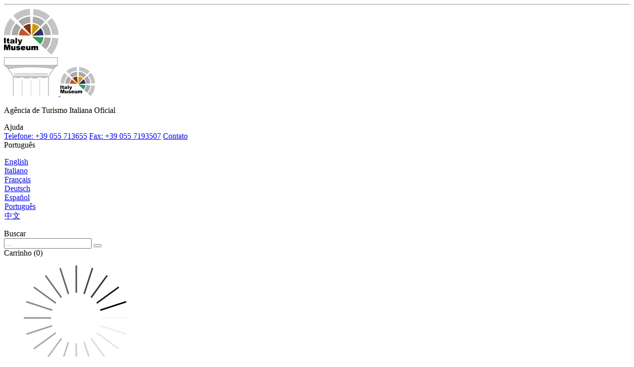

--- FILE ---
content_type: text/html; charset=UTF-8
request_url: https://www.italy-museum.com/br/roma/museu-nacional-palazzo-venezia
body_size: 9646
content:
<!DOCTYPE html>
<html lang="br">
    <head>
        <title>Vittoriano e Palazzo Venezia Pass - ITALY MUSEUM</title>
        <meta charset="utf-8">
        <meta name="referrer" content="always" />
        <meta name="robots" content="index,follow" >
        <meta http-equiv="X-UA-Compatible" content="IE=edge">
        <meta name="viewport" content="width=device-width, initial-scale=1">
        <meta name="author" content="TuscanyAll.com">
        <meta name="csrf-param" content="_csrf">
<meta name="csrf-token" content="ZdZzW6yLrgvmqES4kAYOkQOFVezNWN_2KRepBdH-8Dk0hwkZmOaaPoebJ4vYNz_QZ9Q_i4E7tqRzfepxn6-mDw==">

<meta name="og:type" content="website">
<meta name="twitter:card" content="summary">
<meta name="og:title" content="Vittoriano e Palazzo Venezia Pass - ITALY MUSEUM">
<meta name="twitter:title" content="Vittoriano e Palazzo Venezia Pass - ITALY MUSEUM">
<meta name="og:url" content="https://www.italy-museum.com/br/roma/museu-nacional-palazzo-venezia">
<meta name="twitter:url" content="https://www.italy-museum.com/br/roma/museu-nacional-palazzo-venezia">
<meta name="description" content="Vittoriano e Palazzo Venezia Pass. Um ingresso único válido durante 7 dias para descobrir o coração de Roma">
<meta name="og:description" content="Vittoriano e Palazzo Venezia Pass. Um ingresso único válido durante 7 dias para descobrir o coração de Roma">
<meta name="twitter:description" content="Vittoriano e Palazzo Venezia Pass. Um ingresso único válido durante 7 dias para descobrir o coração de Roma">
<link href="/css/vendor/icons/fontello.css" rel="stylesheet">
<link href="/css/vendor/icons/icon_set_1.css" rel="stylesheet">
<link href="/css/vendor/icons/icon_set_2.css" rel="stylesheet">
<link href="/css/vendor/icons/icon_restaurants.css" rel="stylesheet">
<link href="/css/vendor/icons/flag-icon.css" rel="stylesheet">
<link href="/css/vendor/bootstrap4.0.0-alpha.6-customized.min.css" rel="stylesheet">
<link href="/css/vendor/animate.css" rel="stylesheet">
<link href="/css/vendor/magnific-popup.css" rel="stylesheet">
<link href="/css/vendor/pop_up.css" rel="stylesheet">
<link href="/css/vendor/jquery.cookiebar.css" rel="stylesheet">
<link href="/css/vendor/jquery.switch.css" rel="stylesheet">
<link href="/css/vendor/icheck.css" rel="stylesheet">
<link href="/css/vendor/date_time_picker.css" rel="stylesheet">
<link href="/css/vendor/slider-pro.css" rel="stylesheet">
<link href="/css/vendor/tabs.css" rel="stylesheet">
<link href="/css/common.css" rel="stylesheet">
<link href="/css/header.css" rel="stylesheet">
<link href="/css/header_mainmenu.css" rel="stylesheet">
<link href="/css/header_parallax.css" rel="stylesheet">
<link href="/css/listati.css" rel="stylesheet">
<link type="text/css" href="//fonts.googleapis.com/css?family=Roboto:300,400,500,700" rel="stylesheet">
<link href="/css/product/productpage.css" rel="stylesheet">
<link href="/css/product/product.css" rel="stylesheet">
<link href="/css/product/form.css" rel="stylesheet">
<script> var lang = 'br';  var lang_code='br'; 
 sessionStorage.setItem("productCode", "RO-PALAZZOVENEZIATKT");
 var closedCalendar = 'no'; </script>                            <script>
                window.dataLayer = window.dataLayer || [];
                dataLayer.push({"page_language":"br","page_type":"Product","page_attraction":"Visitare Roma","page_place":"roma","page_property_code":"RO-PALAZZOVENEZIATKT"});
              </script>
            <!-- Google Tag Manager -->
            <script>(function(w,d,s,l,i){w[l]=w[l]||[];w[l].push({'gtm.start':
            new Date().getTime(),event:'gtm.js'});var f=d.getElementsByTagName(s)[0],
            j=d.createElement(s),dl=l!='dataLayer'?'&l='+l:'';j.async=true;j.src=
            'https://www.googletagmanager.com/gtm.js?id='+i+dl;f.parentNode.insertBefore(j,f);
            })(window,document,'script','dataLayer','GTM-N6D7TCJ');</script>
            <!-- End Google Tag Manager -->
            </head>
    <body>
            <!-- Google Tag Manager (noscript) -->
        <noscript><iframe src="https://www.googletagmanager.com/ns.html?id=GTM-N6D7TCJ"
        height="0" width="0" style="display:none;visibility:hidden"></iframe></noscript>
        <!-- End Google Tag Manager (noscript) -->
        <script>var global_vars = {"page_language":"br","page_type":"Product","page_attraction":"Visitare Roma","page_place":"roma","page_property_code":"RO-PALAZZOVENEZIATKT"};</script>
                
        <header>
            <hr>
            <!-- Logo -->
            <div class="container row">

                <a id="logo-wrapper" href="/br" title="RO - Biglietto Palazzo Venezia - PRODUCT PAGE">
                    <img id="logo"        src="/images/logo.png"        alt="Vittoriano e Palazzo Venezia Pass - ITALY MUSEUM" data-retina="true">
                    <img id="logo_sticky" src="/images/logo_sticky.png" alt="Vittoriano e Palazzo Venezia Pass - ITALY MUSEUM" data-retina="true">       
                </a>

                <div id="trust">
                        <p>Ag&ecirc;ncia de Turismo Italiana Oficial</p>
                                    </div>

                <div class="btn-group col-lg-8 top-action-cont justify-content-end" role="group" >

                    <!-- help -->
                    <div class="top-action dropdown pl-lg-3">
                        <a class="dropdown-toggle pl-lg-3" data-toggle="dropdown" aria-expanded="true"><i class="icon-help-circled"></i><span>Ajuda</span></a>
                        <div class="dropdown-menu">
                            <a class="dropdown-item" href="tel:+39055713655" title="Call us" rel="nofollow"><i class="icon-phone"></i>Telefone: +39 055 713655</a>
                            <a class="dropdown-item" href="#" ><i class="icon-print-3"></i>Fax: +39 055 7193507</a>
                            <a class="dropdown-item" href="/br/contato"><i class="icon-mail"></i>Contato</a>
                        </div>
                    </div>

                    <!-- langs -->
                    <div class="top-action dropdown pl-lg-3" >
                        <a class="dropdown-toggle pl-lg-3" data-toggle="dropdown" aria-expanded="true">
                            <!-- lingua corrente -->
                            <i class="flag-icon flag-icon-circle flag-icon-br"></i><span>Português</span>
                        </a>
                        <div class="dropdown-menu fixedsmallwidth" >
                        <ul class="list-unstyled" style="padding-left:1px"><li class="lang-element-item"><a class="dropdown-item" href="https://www.italy-museum.com/rome/national-museum-palazzo-venezia" title="museu-nacional-palazzo-venezia" ><i class="flag-icon flag-icon-en"></i> English</a></li><li class="lang-element-item"><a class="dropdown-item" href="https://www.italy-museum.com/it/roma/museo-nazionale-palazzo-venezia" title="museu-nacional-palazzo-venezia" ><i class="flag-icon flag-icon-it"></i> Italiano</a></li><li class="lang-element-item"><a class="dropdown-item" href="https://www.italy-museum.com/fr/rome/musee-national-palais-venise" title="museu-nacional-palazzo-venezia" ><i class="flag-icon flag-icon-fr"></i> Français</a></li><li class="lang-element-item"><a class="dropdown-item" href="https://www.italy-museum.com/de/rom/nationalmuseum-palazzo-venezia" title="museu-nacional-palazzo-venezia" ><i class="flag-icon flag-icon-de"></i> Deutsch</a></li><li class="lang-element-item"><a class="dropdown-item" href="https://www.italy-museum.com/es/roma/museo-nacional-palazzo-venezia" title="museu-nacional-palazzo-venezia" ><i class="flag-icon flag-icon-es"></i> Español</a></li><li class="lang-element-item"><a class="dropdown-item" href="https://www.italy-museum.com/br/roma/museu-nacional-palazzo-venezia" title="museu-nacional-palazzo-venezia" ><i class="flag-icon flag-icon-br"></i> Português</a></li><li class="lang-element-item"><a class="dropdown-item" href="https://www.italy-museum.cn/rome/national_museum_palazzo_venezia" title="museu-nacional-palazzo-venezia" ><i class="flag-icon flag-icon-cn"></i> 中文</a></li></ul>                        </div>
                    </div>

                    <!-- search -->
                    
                    <div class="top-action dropdown pl-lg-3 dropdown-search">
                        <a class="dropdown-toggle pl-lg-3" data-toggle="dropdown">
                            <i class="icon-search"></i><span>Buscar</span></a>
                        <div class="dropdown-menu fixedwidth">
                            <form action="/br/search">
                                <div class="input-group">
                                    <input type="text" name="q" class="form-control" placeholder="...">
                                    <span class="input-group-btn">
                                        <button class="btn btn-default" type="submit" style="margin-left:0;">
                                            <i class="icon-search"></i>
                                        </button>
                                    </span>
                                </div>
                            </form>
                        </div>
                    </div>
                    

                    <!-- cart -->
                    <div class="top-action dropdown pl-lg-3 dropdown-cart">
                        
                        <!-- TENDINA CARRELLO -->
                        <a class="dropdown-toggle pl-lg-3" data-toggle="dropdown" aria-expanded="true">
                            
                            <i class=" icon-basket-1"></i>
                            <span>Carrinho (0)</span>
                        </a>
                        
                            <ul class="dropdown-menu fixedwidth hidden" id="minicart" >
                                <li id="spinnerli" class="hidden" >
                                    <div class="spinner">
                                        <img src="/images/loading.gif" />
                                    </div>
                                </li>
                            </ul>
                            
                    </div>
                    <!-- login -->
                    <div class="top-action dropdown pl-lg-3 dropdown-access open">
                        
                                                
                            <!-- tendina con form login integrato -->
                            <a class="dropdown-toggle pl-lg-3" data-toggle="dropdown" aria-expanded="true"><i class="icon-user-1"></i><span>Login</span></a>
                            <div class="dropdown-menu fixedwidth">
                                
                                <form id="w0" action="/br/login" method="post">
<input type="hidden" name="_csrf" value="ZdZzW6yLrgvmqES4kAYOkQOFVezNWN_2KRepBdH-8Dk0hwkZmOaaPoebJ4vYNz_QZ9Q_i4E7tqRzfepxn6-mDw==">                                <div class="form-group">
                                                                        <div class="form-group field-userloginform-username required">
<label class="control-label" for="userloginform-username">E-mail address</label>
<input type="text" id="userloginform-username" class="form-control" name="UserLoginForm[username]" placeholder="E-mail address" aria-required="true">

<div class="help-block"></div>
</div>                                </div>
                                <div class="form-group">
                                                                        <div class="form-group field-userloginform-password required">
<label class="control-label" for="userloginform-password">Contraseña o número de reservación</label>
<input type="password" id="userloginform-password" class="form-control" name="UserLoginForm[password]" placeholder="Contraseña o número de reservación" aria-required="true">

<div class="help-block"></div>
</div>                                </div>

                                                                
                                <button type="submit" class="btn_full">Accede</button>                                
                            </form>                                
                            </div>
                        
                                            </div>
                </div>
                <nav class="main-menu" ><ul><li class="submenu"><a href="/br/milao">Milão<i class="icon-down-open-mini"></i></a><ul><li><a href="/br/ultima-ceia-milao">A Última Ceia </a></li><li><a href="/br/duomo-milao">Duomo de Milão </a></li><li><a href="/br/pinacoteca-brera-milao">Pinacoteca de Brera </a></li><li><a href="/br/pinacoteca-ambrosiana-milao">Pinacoteca Ambrosiana </a></li><li><a href="/br/vinhedo-leonardo-milao">O Vinhedo de Leonardo </a></li><li><a href="/br/visitar-milao">Visitar Milão</a></li><li><a href="/br/excursoes-diurnas-de-milao">Excursões Diurnas de Milão</a></li></ul></li><li class="submenu"><a href="/br/veneza">Veneza<i class="icon-down-open-mini"></i></a><ul><li><a href="/br/palacio-ducal-veneza">Palácio Ducal </a></li><li><a href="/br/palacio-ducal-itinerarios-secretos-veneza">Itinerários Secretos do Palácio Ducal </a></li><li><a href="/br/basilica-sao-marcos-veneza">Basílica de São Marcos </a></li><li><a href="/br/museu-correr-veneza">Museu Correr </a></li><li><a href="/br/galerias-academia-veneza">Galerias da Academia </a></li><li><a href="/br/ca-rezzonico-veneza">Ca’ Rezzonico </a></li><li><a href="/br/ca-oro-veneza">Ca d'Oro </a></li><li><a href="/br/ilhas-veneza-murano-burano-torcello">As Ilhas de Veneza: Murano, Burano e Torcello</a></li><li><a href="/br/visitar-veneza">Visitar Veneza</a></li><li><a href="/br/excursoes-diurnas-de-veneza">Excursões Diurnas de Veneza</a></li></ul></li><li class="submenu"><a href="/br/verona">Verona<i class="icon-down-open-mini"></i></a><ul><li><a href="/br/arena-de-verona">Arena de Verona</a></li><li><a href="/br/casa-da-julieta">Casa da Julieta</a></li><li><a href="/br/visitar-verona">Visitar Verona</a></li></ul></li><li class="submenu"><a href="/br/florenca">Florença<i class="icon-down-open-mini"></i></a><ul><li><a href="/br/galeria-uffizi-florenca">A Galeria Uffizi </a></li><li><a href="/br/galeria-academia-florenca">A Galeria da Academia </a></li><li><a href="/br/palacio-pitti-florenca">Palácio Pitti </a></li><li><a href="/br/jardim-boboli-florenca">Jardim de Boboli </a></li><li><a href="/br/duomo-florenca">Duomo de Florença </a></li><li><a href="/br/palazzo-vecchio-florenca">Palazzo Vecchio</a></li><li><a href="/br/museu-sao-marcos-florenca">Museu de São Marcos </a></li><li><a href="/br/museu-nacional-bargello-florenca">Museu Nacional de Bargello</a></li><li><a href="/br/capelas-medici-florenca">Capelas dos Médici </a></li><li><a href="/br/museu-arqueologico-florenca">Museu Arqueológico</a></li><li><a href="/br/visitar-florenca">Visitar Florença</a></li><li><a href="/br/excursoes-diurnas-de-florenca">Excursoes Diurnas De Florença</a></li></ul></li><li class="submenu"><a href="/br/pisa">Pisa<i class="icon-down-open-mini"></i></a><ul><li><a href="/br/torre-pisa">Torre de Pisa</a></li><li><a href="/br/visitar-pisa">Visitar Pisa</a></li></ul></li><li class="submenu"><a href="/br/roma">Roma<i class="icon-down-open-mini"></i></a><ul><li><a href="/br/coliseu-roma">Coliseu</a></li><li><a href="/br/galeria-borghese-roma">Galeria Borghese</a></li><li><a href="/br/castelo-santo-angelo-roma">Castelo de Santo Ângelo</a></li><li><a href="/br/termas-caracala-roma">Termas de Caracala</a></li><li><a href="/br/museu-nacional-romano-roma">Museu Nacional Romano</a></li><li><a href="/br/domus-aurea-roma">Domus Aurea</a></li><li><a href="/br/visitar-roma">Visitar Roma</a></li><li><a href="/br/excursoes-diurnas-de-roma">Excursões Diurnas de Roma</a></li></ul></li><li class="submenu"><a href="/br/vaticano">Vaticano<i class="icon-down-open-mini"></i></a><ul><li><a href="/br/museus-vaticano-roma">Museus do Vaticano</a></li><li><a href="/br/basilica-sao-pedro-roma">Basílica de São Pedro</a></li><li><a href="/br/jardins-vaticano-roma">Jardins do Vaticano</a></li><li><a href="/br/castel-gandolfo">Castel Gandolfo</a></li></ul></li><li class="submenu"><a href="/br/napoles">Nápoles<i class="icon-down-open-mini"></i></a><ul><li><a href="/br/pompeia-napoles">Pompeia</a></li><li><a href="/br/visitar-napoles">Visitar Nápoles</a></li><li><a href="/br/excursoes-diurnas-de-napoles">Excursões Diurnas de Nápoles</a></li></ul></li><li class="submenu"><a href="/br/descubra-sicilia">Sicília <i class="icon-down-open-mini"></i></a><ul><li><a href="/br/descubra-palermo">Descubra Palermo</a></li><li><a href="/br/descubra-agrigento">Descubra Agrigento</a></li></ul></li><li class="submenu"><a href="/br/turim">Turim<i class="icon-down-open-mini"></i></a><ul><li><a href="/br/visitar-turim">Visitar Turim</a></li></ul></li></ul></nav>
                <div id="htx">
                        <a class="cmn-toggle-switch cmn-toggle-switch__htx open_close" href="javascript:void(0);"><span>Menu mobile</span></a>
                </div>
            </div>        
        </header>  
        
        <main>
    
<section class="parallax-window" data-image-src="https://ncdn.rome-museum.it/photos/products/ro-palazzoveneziatkt/vittoriano-e-palazzo-venezia-pass-br-3.webp" data-alt="Vittoriano e Palazzo Venezia Pass" data-natural-height="470" data-natural-width="1400" data-parallax="scroll">
<div class="parallax-content-2">
<div class="container">
<div class="row">
<div class="col-md-8 col-sm-8">
    <h1>Vittoriano e Palazzo Venezia Pass</h1>
    <p> Um ingresso &uacute;nico v&aacute;lido durante 7 dias para descobrir o cora&ccedil;&atilde;o de Roma!</p>
</div>

<div class="col-md-4 col-sm-4">
<div id="price_single_main">
    a partir de/por pessoa
    <span>
        11.00 &euro;
    </span>
</div>
</div>
</div>
</div>
</div>
</section>



   
    <div class="container my-6">
       		
        
<div id="single_tour_feat"><ul class="row list-unstyled">    
<li class="col"><i class="icon-ticket"></i>Entrada reservada</li><li class="col"><i class="icon_set_1_icon-84"></i>Confirmação por email</li><li class="col"><i class="icon_set_1_icon-48"></i>Entrada prioritária</li><li class="col"><i class="icon_set_1_icon-13"></i>Acesso para cadeirantes</li><li class="col"><i class="icon-print"></i>Imprima o voucher</li></ul>
</div>       
        <div class="row" >
            
            <aside class="col-12 col-md-4 flex-md-last" id="sidebar" >
                <div class="theiaStickySidebar" >
                    <div class="box_style_1 expose" id="booking_box">

                        <img src="/images/loading.gif" id="refreshspin" style="max-height: 20px;"></img><h3 class="inner" name="test">- Reserva -</h3><form id="booking" method="post" class="product_booking" name="form" action="">        <input type="hidden" name="_csrf" value="ZdZzW6yLrgvmqES4kAYOkQOFVezNWN_2KRepBdH-8Dk0hwkZmOaaPoebJ4vYNz_QZ9Q_i4E7tqRzfepxn6-mDw=="></input>        <input type="hidden" name="checkout" value="1" id="checkout"></input>    <input type="hidden" name="code_lang" value="br"></input>    <input type="hidden" name="prod_code" value="RO-PALAZZOVENEZIATKT"></input>    <input type="hidden" name="usecartmode" value="0"></input>        <input type="hidden" name="minPeople" value="1"></input>    <input type="hidden" name="maxPeople" value=""></input>    <input type="hidden" name="forceApiReload" value="0"></input>    <input type="hidden" name="gtm" value="1"></input>    <div data-gtm='{"item_id":"RO-PALAZZOVENEZIATKT","item_name":"RO - Biglietto Vittoriano e Palazzo Venezia Pass","item_brand":"Visitare Roma","item_category":"Biglietto"}' data-upsell='no' data-schema='{"availability":true}'></div><div data-gtm='{"item_id":"RO-APPAUDIOGUIDA","item_name":"RO - Audioguida Roma APP ","item_brand":"Visitare Roma","item_category":"Audioguida"}' data-upsell='si' data-schema='{"availability":true}'></div>                <div class="row">        <div class="col-6 col-md-12 col-lg-6 d-flex flex-column justify-content-center">            <div>                <div class="form-group">                                        <label><i class="icon-calendar-7"></i>                        Escolha uma data                    </label>                    <input readonly class="date-pick form-control required" type="text" name="visit_date" id="visit_date" value="" data-time="#visit_time"></input>                    <div class="errorMsg hidden" id="err_visit_date">Por favor selecione uma data</div>                    <div class="img-container"><img src="/images/loading.gif" width="23" id="spinner_visit_date" class="spinner"></img></div>                </div>            </div>        </div>                <div class="col-6 col-md-12 col-lg-6 d-flex flex-column justify-content-center">            <div>                 <div class="form-group">
                                                        <label>
                                                            <i class=" icon-clock"></i> Escolha um horário
                                                        </label>
                                                        <select id="visit_time" class="form-control required" name="visit_time">
<option value="" selected>--:--</option>
</select>
                                                        <div class="errorMsg hidden" id="err_visit_time">Por favor selecione um horário</div>
                                                    </div>            </div>        </div>            </div>        <div class="row price-group">         <div class="col-6 col-md-12 col-lg-6 d-flex align-items-end justify-content-start justify-content-md-center justify-content-lg-start " id="fblk-price-1"   data-level="0" data-variant="BIGLIETTOADULTI">
    <div class="form-group">

        <label for="price-1">
            Ingresso inteiro
        </label>
        <div class="numbers-row">
            <input type="text" name="tickets[1][qta]" id="price-1" var_code="BIGLIETTOADULTI" data-level="0" data-varbi="1" data-needatleast="1" data-tooyoung="0" varprice_code="RO-PALAZZOVENEZIATKT-PR0-11052022152433" class="qty2 form-control" value="0" >
        </div>
        <div class="errorMsg hidden" id="error_price-1">Por favor selecione pelo menos 1 participante</div>
        
        <input type="hidden" name="var_1_label_name"       value="Ingresso inteiro" >
        <input type="hidden" name="var_1_code"        value="BIGLIETTOADULTI" >
    </div>
</div><div class="col-6 col-md-12 col-lg-6 d-flex align-items-end justify-content-start justify-content-md-center justify-content-lg-start " id="fblk-price-2"   data-level="0" data-variant="DEFAULT-HALF">
    <div class="form-group">

        <label for="price-2">
            Cidadãos UE 18-24
        </label>
        <div class="numbers-row">
            <input type="text" name="tickets[2][qta]" id="price-2" var_code="DEFAULT-HALF" data-level="0" data-varbi="2" data-needatleast="1" data-tooyoung="0" varprice_code="RO-PALAZZOVENEZIATKT-PR1-11052022152448" class="qty2 form-control" value="0" >
        </div>
        <div class="errorMsg hidden" id="error_price-2">Por favor selecione pelo menos 1 participante</div>
        
        <input type="hidden" name="var_2_label_name"       value="Cidadãos UE 18-24" >
        <input type="hidden" name="var_2_code"        value="DEFAULT-HALF" >
    </div>
</div><div class="col-6 col-md-12 col-lg-6 d-flex align-items-end justify-content-start justify-content-md-center justify-content-lg-start " id="fblk-price-3"   data-level="0" data-variant="BIGLIETTOGRATUITOUNDER17">
    <div class="form-group">

        <label for="price-3">
            Crianças (0-17)
        </label>
        <div class="numbers-row">
            <input type="text" name="tickets[3][qta]" id="price-3" var_code="BIGLIETTOGRATUITOUNDER17" data-level="0" data-varbi="3" data-needatleast="0" data-tooyoung="0" varprice_code="RO-PALAZZOVENEZIATKT-PR2-11052022152507" class="qty2 form-control" value="0" >
        </div>
        <div class="errorMsg hidden" id="error_price-3">Por favor selecione pelo menos 1 participante</div>
        
        <input type="hidden" name="var_3_label_name"       value="Crianças (0-17)" >
        <input type="hidden" name="var_3_code"        value="BIGLIETTOGRATUITOUNDER17" >
    </div>
</div>    </div>            <div class="row"><div class="col-12 col-md-12 col-lg-12 d-flex flex-column justify-content-center"><div class='errorMsgsquare hidden' id='err_min_people' style='text-align: center; margin: auto; width: 90%;'>Por favor selecione pelo menos 1 participante</div></div></div>        
<table class="table options_booking table_gray">
    <thead>
        <tr>
            <th colspan="4">
                Adicionar op&ccedil;&otilde;es / servi&ccedil;os
            </th>
        </tr>
    </thead>
    <tbody>
        
      
<tr>
    <td width="10%" style="padding-left: 0.3rem; padding-right: 0.3rem;">
        <i class='icon-headphones-2'></i>
    </td>
    <td width="53%" style="padding-left: 0.3rem; padding-right: 0.3rem;">
         Audioguia da cidade de Roma<a style="cursor: pointer;margin-left:5px;" data-toggle="tooltip" data-original-title="Este &eacute; um audioguia da cidade, N&Atilde;O &eacute; um audioguia do museu.
"><img src="/images/info.svg"></a></div>
    </td>
    <td width="35%" style="padding-left: 0.3rem; padding-right: 0.3rem;">
        <div class="numbers-row" name="option_180-68" prod_code="RO-APPAUDIOGUIDA" ><input type="text" name="option_180-68_numpaxaddon" id="option_180-68_numpaxaddon"  code="RO-APPAUDIOGUIDA" codeprice="RO-APPAUDIOGUIDA-APPAUDIO-PR0" class="qty2 form-control"  value="0" min="0"   max=''   ><div class="errorMsgsquare hidden" id="err_addon_option_180-68_numpaxaddon" style="text-align: center; margin: auto; width: 200px; right:0 " >This optional service has always the same quantity of the total visitors selected</div><div class="errorMsgsquare hidden" id="minmax_addon_option_180-68_numpaxaddon" style="text-align: center; margin: auto; width: 200px; right:0 " >This optional service has min quantity: 0 and max qty: </div></div><input type="hidden" name="option_varcode[180-68]"   value="APPAUDIO" ><input type="hidden" name="option_pricecode[180-68]" value="RO-APPAUDIOGUIDA-APPAUDIO-PR0" ><input type="hidden" name="option_prodcode[180-68]"  value="RO-APPAUDIOGUIDA" >
    </td>
</tr>



        
    </tbody>
</table>
         <img src="/images/loading.gif" id="pricespin" style="max-height: 50px;margin-bottom: 12px; display:none;"></img>            <div class="row justify-content-between hidden">        <output class="col-12 col-md-12 col-lg-12" id="estimateDetails" style="padding-right: 0px"></output>    </div>            <div class="row justify-content-between hidden total">                <span class="col-7 col-md-12 col-lg-7">            Pre&ccedil;o Total        </span>                <output class="col-5 col-md-12 col-lg-5 text-right" id="estimate"></output>        <br></br>        <input type="hidden" name="subtotal"></input>        <input type="hidden" name="precart_estimate_id"></input>        <input type="hidden" name="precart_estimate_prods_ids"></input>          </div>        <div class="row justify-content-between hidden">          <output class="col-12" id="backerrors"></output>    </div>        <div class="btn-group" role="group" style="width: 100%; margin-top: 30px;">                <button type="submit" class="btn_full" style="margin: 2px; background-color:#799229; display:none" id="addtocart" data-action="/shop/cart/add">          <i class="icon-cart"></i>          Adicionar ao carrinho        </button>                <button type="submit" class="btn_full" style="margin: 2px;" id="booknow" data-action="/shop/cart/add">          <i class="icon-ticket"></i>          Reservar agora        </button>    </div></form><br></br>


                                                    <div class="toggleView row" style="margin-bottom: 20px;">
                                <div class="toggleView-toggle row no-gutters col-12">
                                        <b class="col-10 margin-heigth-0">Política de Cancelamento


</b>
                                        <div class="col-1">
                                                <span class="icon-plus"></span><span class="icon-minus"></span>
                                        </div>
                                </div>
                                <div class="col-12 toggleView-content">
                                <br/>
                                    <p><u><em>Aten&ccedil;&atilde;o:</em></u></p>

<p>A reserva n&atilde;o pode ser alterada, cancelada ou reembolsada em nenhuma circunst&acirc;ncia.</p>
                                </div>
                            </div>
                        
                                                    <div class="toggleView row" style="margin-bottom: 20px;">
                               <div class="toggleView-toggle row no-gutters col-12">
                                       <b class="col-10 margin-heigth-0"> <p>Como escolher o ingresso correto?</p>


</b>
                                       <div class="col-1">
                                               <span class="icon-plus"></span><span class="icon-minus"></span>
                                       </div>
                               </div>
                               <div class="col-12 toggleView-content">
                               <br/>
                                  <p>ATEN&Ccedil;&Atilde;O: crian&ccedil;as menores de 17 anos n&atilde;o pagam</p>

<p>&nbsp;</p>

<p><u><em>Ingresso reduzido</em></u><br />
V&aacute;lido para cidad&atilde;os da UE de 18 a 25 anos. Tamb&eacute;m &eacute; v&aacute;lido para os cidad&atilde;os da Noruega, Isl&acirc;ndia, Su&iacute;&ccedil;a e Liechtenstein. (voc&ecirc; dever&aacute; mostrar um documento de identifica&ccedil;&atilde;o na entrada do museu).</p>
                               </div>

                           </div>
                        
                                                    <div class="toggleView row" style="margin-bottom: 20px;">
                               <div class="toggleView-toggle row no-gutters col-12">
                                       <b class="col-10 child-m-height-0"> <p>Como &eacute; calculado o valor</p>


</b>
                                       <div class="col-1">
                                               <span class="icon-plus"></span><span class="icon-minus"></span>
                                       </div>
                               </div>
                               <div class="col-12 toggleView-content">
                               <br/>
                                  <p><strong>O pre&ccedil;o inclui:</strong>&nbsp;ingresso + Taxas de servi&ccedil;o (5,00 euro)</p>

<p><strong>PRE&Ccedil;OS DOS INGRESSOS</strong><br />
Pre&ccedil;o total: &euro; 19,00<br />
Pre&ccedil;o reduzido: &euro; 6,00<br />
Pre&ccedil;o gratuito: &euro; 0,00&nbsp;</p>
                               </div>

                           </div>
                        
                                               
                        
                        
                        <div class="toggleView row" style="margin-top: 15px;">
                            
                            <div class="col-12">
                                <a class="btn btn_full outline" style="text-transform: none; white-space: inherit;" href="/br/contato">
                                    <i class="icon-info-circled-1"></i>
                                    Tem alguma pergunta sobre este produto?                                </a>
                            </div>
                            
                        </div>

                    </div><!--/box_style_1 -->
                </div><!--/sticky -->
            </aside>

            <div class="col-12 col-md-8" id="single_tour_desc">

                <!--BLOCK INFO BEFORE -->
                <ul>
	<li>Voc&ecirc; n&atilde;o pode perder o Terra&ccedil;o Panor&acirc;mico do Complexo Vittoriano e a sua vista &uacute;nica para a capital da It&aacute;lia.</li>
	<li>Descubra as obras preservadas no Palazzo Venezia, uma antiga e majestosa resid&ecirc;ncia do s&eacute;culo XV.</li>
	<li>Visite o Museu Central do Risorgimento, idealizado em 1884 e inaugurado em 1970.</li>
</ul>

<p>Um ingresso &uacute;nico, v&aacute;lido durante 7 dias para visitar o cora&ccedil;&atilde;o de Roma: o Monumento Nacional a Vittorio Emanuele II, conhecido como Vittoriano ou Altar da P&aacute;tria, inclui o Terra&ccedil;o Panor&acirc;mico, o Museu Central do Risorgimento e o Palazzo Venezia e o pr&oacute;prio museu.<br />
O Vittoriano &eacute; o mais importante monumento dedicado ao primeiro rei da It&aacute;lia, Vittorio Emanuele II (V&iacute;tor Emanuel II), s&iacute;mbolo da na&ccedil;&atilde;o e dos valores democr&aacute;ticos e europeus. O Altar da P&aacute;tria foi projetado por Giuseppe Sacconi e decorado pelo escultor Angelo Zanelli; em 1921 o Altar da P&aacute;tria acolheu &nbsp;o T&uacute;mulo do soldado desconhecido.<br />
O Museu Central do Risorgimento oferece um itiner&aacute;rio imperd&iacute;vel para descobrir o per&iacute;odo do Ressurgimento italiano.&nbsp;<br />
O Palazzo Venezia, que durante muitos s&eacute;culos foi a resid&ecirc;ncia de papas, cardeais e embaixadores, &eacute; uma antiga e majestosa constru&ccedil;&atilde;o do s&eacute;culo XV localizada no cora&ccedil;&atilde;o de Roma que, com seus jardins, salas hist&oacute;ricas e museu, transporta o visitante de volta aos esplendores do Renascimento e &agrave; tradi&ccedil;&atilde;o italiana no &acirc;mbito das artes e das artes aplicadas.</p>

<p>A entrada para o Vittoriano e para o Grande Jardim do Palazzo Venezia &eacute; gratuita.</p>



                <hr/>
                <!-- CAROSELLO IMMAGINI -->
                 
    <div id="Img_carousel" class="slider-pro">
        
        <div class="sp-slides">
         <div class="sp-slide"><img src="https://ncdn.italy-museum.com/photos/gallery/688/1447/medium.webp" alt="" title="" style="width: 100%; height: 100%; "></div> <div class="sp-slide"><img src="https://ncdn.italy-museum.com/photos/gallery/688/1448/medium.webp" alt="" title="" style="width: 100%; height: 100%; "></div> <div class="sp-slide"><img src="https://ncdn.italy-museum.com/photos/gallery/688/1449/medium.webp" alt="" title="" style="width: 100%; height: 100%; "></div> <div class="sp-slide"><img src="https://ncdn.italy-museum.com/photos/gallery/688/1450/medium.webp" alt="" title="" style="width: 100%; height: 100%; "></div> <div class="sp-slide"><img src="https://ncdn.italy-museum.com/photos/gallery/688/1451/medium.webp" alt="" title="" style="width: 100%; height: 100%; "></div> <div class="sp-slide"><img src="https://ncdn.italy-museum.com/photos/gallery/688/1452/medium.webp" alt="" title="" style="width: 100%; height: 100%; "></div> <div class="sp-slide"><img src="https://ncdn.italy-museum.com/photos/gallery/688/1453/medium.webp" alt="" title="" style="width: 100%; height: 100%; "></div> <div class="sp-slide"><img src="https://ncdn.italy-museum.com/photos/gallery/688/1454/medium.webp" alt="" title="" style="width: 100%; height: 100%; "></div>        </div>

        <div class="sp-thumbnails">
         <img alt=""  title="" class="sp-thumbnail" src="https://ncdn.italy-museum.com/photos/gallery/688/1447/medium.webp">  <img alt=""  title="" class="sp-thumbnail" src="https://ncdn.italy-museum.com/photos/gallery/688/1448/medium.webp">  <img alt=""  title="" class="sp-thumbnail" src="https://ncdn.italy-museum.com/photos/gallery/688/1449/medium.webp">  <img alt=""  title="" class="sp-thumbnail" src="https://ncdn.italy-museum.com/photos/gallery/688/1450/medium.webp">  <img alt=""  title="" class="sp-thumbnail" src="https://ncdn.italy-museum.com/photos/gallery/688/1451/medium.webp">  <img alt=""  title="" class="sp-thumbnail" src="https://ncdn.italy-museum.com/photos/gallery/688/1452/medium.webp">  <img alt=""  title="" class="sp-thumbnail" src="https://ncdn.italy-museum.com/photos/gallery/688/1453/medium.webp">  <img alt=""  title="" class="sp-thumbnail" src="https://ncdn.italy-museum.com/photos/gallery/688/1454/medium.webp">         </div>                                        
        
    </div>

                    <hr/>

                <!-- BLOCK INFO AFTER -->
                <h4>O pre&ccedil;o inclui</h4>

<ul>
	<li>A entrada para o Vittoriano e para o Grande Jardim do Palazzo Venezia &eacute; gratuita</li>
	<li>O ingresso &uacute;nico, v&aacute;lido por 7 dias a partir da data da compra e garante:</li>
	<li>1 ingresso para o Terra&ccedil;o Panor&acirc;mico</li>
	<li>1 ingresso para o Museu Central do Risorgimento</li>
	<li>1 ingresso para Museu Nacional do Palazzo di Venezia.</li>
	<li>Taxa de reserva&nbsp;(5,00 euros)</li>
</ul>

<p>&nbsp;</p>

<h4>O que n&atilde;o est&aacute; inclu&iacute;do</h4>

<ul>
	<li>Servi&ccedil;o de guia</li>
	<li>Audioguia</li>
</ul>

<p>&nbsp;</p>

<h4>Onde retirar o ingresso</h4>

<p>Imprima o seu voucher em formato A4 e apresente-o nos dias das visitas</p>

<p>&nbsp;</p>

<h4>Lembre-se</h4>

<p>Lembre-se de apresentar um documento na entrada caso possua uma reserva de ingresso com pre&ccedil;o reduzido.<br />
Em caso de NO-SHOW, voc&ecirc; n&atilde;o ter&aacute; direito a reembolso.</p>

<p>&nbsp;</p>

<h4><strong>PRE&Ccedil;OS DOS INGRESSOS</strong></h4>

<p>Pre&ccedil;o total: &euro; 19,00<br />
Pre&ccedil;o reduzido: &euro; 6,00<br />
Pre&ccedil;o gratuito: &euro; 0,00&nbsp;</p>



            </div><!--End  single_tour_desc-->
        </div>
    </div>    
</main>

                <script type="text/javascript">
            (function (d, t) {
                var v = d.createElement(t), s = d.getElementsByTagName(t)[0];
                v.onload = function () {
                    window.voiceflow.chat.load({
                        verify: { projectID: '668bedb99983cb1f28e0ab26' },
                        url: 'https://general-runtime.voiceflow.com',
                        versionID: 'production',
                        launch: {
                            event: {
                                type: "launch",
                                payload: {
                                    siteName: "italy"
                                }
                            }
                        }
                    });
                };
                v.src = "https://cdn.voiceflow.com/widget/bundle.mjs";; v.type = "text/javascript"; s.parentNode.insertBefore(v, s);
            })(document, 'script');
        </script>
        <footer>
            <div class="container-fluid px-lg-5">
                <div class="row">
                    <div class="col-6 col-sm-3 col-md-2">
                        <h3>Quem somos</h3>

<ul>
	<li><a href="/br/quem-somos">Quem Somos</a></li>
	<li><a href="/br/contato">Contato</a></li>
	<li><a href="/br/condicoes">Condi&ccedil;&otilde;es</a></li>
	<li><a href="/br/politica-de-cookies" rel="nofollow">Pol&iacute;tica de cookies</a></li>
	<li><a href="/br/politica-privacidade" rel="nofollow">Pol&iacute;tica de Privacidade</a></li>
	<li><a href="https://wa.me/message/7MLZAIMH5PDZC1">Fale conosco:</a></li>
</ul>

<p><a href="https://wa.me/message/7MLZAIMH5PDZC1"><img alt="" src="https://ncdn.italy-museum.com/public/upload/tuscany%20verde%20per%20firma.jpg" style="width: 80px; height: 80px;" /></a></p>
                    </div>
                    <div class="col-6 col-sm-3 col-md-2">
                        <h3>Servi&ccedil;os</h3>

<ul>
	<li><a href="https://transfer.tuscanyall.com/" target="_blank">Transfers</a></li>
	<li><a href="https://hotelbooking.tuscanyall.com/?fhl=1" rel="nofollow" target="_blank">Hot&eacute;is</a></li>
	<li><a href="https://news.italy-museum.com/" target="_blank">Blog</a></li>
	<li><a href="https://www.italiaprovider.it/" target="_blank">Cr&eacute;ditos</a></li>
</ul>
                    </div>
                    <div class="col-6 col-sm-3 col-md-4 flex-sm-first">
                        <h3>Precisa de ajuda?</h3>

<p><a href="tel:+39 055 713655" id="phone" rel="nofollow"><span>Tel. +39 055 713655</span> <span>Fax +39 055 7193507</span></a> <a href="/br/contato" id="email_footer">Contato</a></p>
                        <p>Pagamentos seguros com</p>

<p><img alt="Pagamentos seguros com" class="img-fluid" data-retina="true" height="30" src="/images/payments.png" width="231" /></p>
                    </div>
                    <div class="col-6 col-sm-3 col-md-4">
                        <h3>Newsletter</h3>

<p>Assine nossa newsletter para receber ofertas e novidades.</p>

<form action="/ajax/newsletter" class="ajax" data-validate="" id="newsletter" method="post" name="newsletter" novalidate="">
<div class="form-group"><input class="form-control" id="newsletter_email" name="newsletter_email" placeholder="Seu e-mail" type="email" value="" /></div>

<div class="form-group">
<div class="icheckbox_square-grey checked" style="position: relative;"><label><input checked="checked" id="newsletter_privacy_terms" name="newsletter_privacy_terms" style="position: absolute; opacity: 0;" type="checkbox" value="1" /></label></div>
&nbsp;Eu aceito a&nbsp;<a href="https://www.italy-museum.com/br/politica-privacidade" target="_blank">Pol&iacute;tica de Privacidade</a></div>
<input class="button_intro outline" id="submit-newsletter_2" type="submit" value="Assine" />&nbsp;</form>

<div class="hidden">
<p class="thanks">Obrigado por assinar!</p>
</div>
                    </div>
                </div>

                <div class="row">
                    <div class="col-12 mt-4">
                        <p><span>&copy; 2005-2018 Italy-Museum.com - </span>Estabelecido e Desenvolvido na It&aacute;lia.</p>
                        <div id="social_footer">
                            <ul>
						<li><a id="icon-fb" href="https://www.facebook.com/ItalyMuseum/" target="_blank" title="Italy Museum Facebook"><i class="icon-facebook"></i></a></li>
						<li><a id="icon-tw" href="https://twitter.com/italymuseum" target="_blank" title="Italy Museum Twitter"><i class="icon-twitter"></i></a></li>
						<li><a id="icon-ig" href="https://www.instagram.com/italymuseum/" target="_blank" title="Italy Museum Instagram"><i class="icon-instagram"></i></a></li>
					</ul>                            <p>Tuscanyall.com srl - Sociedade unipessoal - Via di Scandici, 22R - Floren&ccedil;a - It&aacute;lia - Capital social Euro 100.000 i.v. - C.F.- P.Iva 05511100488 - REA 552158 CCIAA Floren&ccedil;a</p>
                        </div>
                    </div>
                </div>
            </div>
        </footer>
      
    <script src="/js/vendor/jquery-2.2.4.min.js"></script>
<script src="/js/vendor/jquery.cookiebar.js"></script>
<script src="/js/vendor/parallax-lb.js"></script>
<script src="/js/vendor/wow.min.js"></script>
<script src="/js/vendor/icheck.js"></script>
<script src="/js/vendor/tether.js"></script>
<script src="/js/vendor/popper.min.js"></script>
<script src="/js/vendor/tooltip.min.js"></script>
<script src="/js/vendor/bootstrap4.0.0-alpha.6.min.js"></script>
<script src="/js/validation.js"></script>
<script src="/js/functions.js"></script>
<script src="/js/gtm.js"></script>
<script src="/js/common-start-script.js"></script>
<script src="/js/product/pageproduct-init-script.js"></script>
<script src="/js/product/theia-sticky-sidebar.js"></script>
<script src="/js/product/bootstrap-datepicker.js"></script>
<script src="/js/product/bootstrap-datepicker.de.js"></script>
<script src="/js/product/bootstrap-datepicker.es.js"></script>
<script src="/js/product/bootstrap-datepicker.fr.js"></script>
<script src="/js/product/bootstrap-datepicker.it.js"></script>
<script src="/js/product/bootstrap-datepicker.pt.js"></script>
<script src="/js/product/bootstrap-datepicker.ru.js"></script>
<script src="/js/product/bootstrap-datepicker.zh-Hans.js"></script>
<script src="/js/vendor/jquery.sliderPro.js"></script>
<script src="/js/product/product-page.js"></script>
<script src="/assets/f7efe2f3/yii.js"></script>
<script src="/assets/f7efe2f3/yii.validation.js"></script>
<script src="/assets/f7efe2f3/yii.activeForm.js"></script>
<script>jQuery(function ($) {
jQuery('#w0').yiiActiveForm([{"id":"userloginform-username","name":"username","container":".field-userloginform-username","input":"#userloginform-username","validate":function (attribute, value, messages, deferred, $form) {yii.validation.required(value, messages, {"message":"username cannot be blank."});}},{"id":"userloginform-password","name":"password","container":".field-userloginform-password","input":"#userloginform-password","validate":function (attribute, value, messages, deferred, $form) {yii.validation.required(value, messages, {"message":"password cannot be blank."});}}], []);
});</script>        
        <script type="text/javascript">
            var numincart = "0";
            var session = [];
            var lang = "br";
            var lang_code = "br";
            var usercountry = "IT";
        </script>     
        <!-- Polyfills -->
        <!--[if lt IE 9]>
          <script src="js/vendor/html5shiv.min.js"></script>
          <script src="js/vendor/respond.min.js"></script>
        <![endif]-->
        
    </body>
</html>
